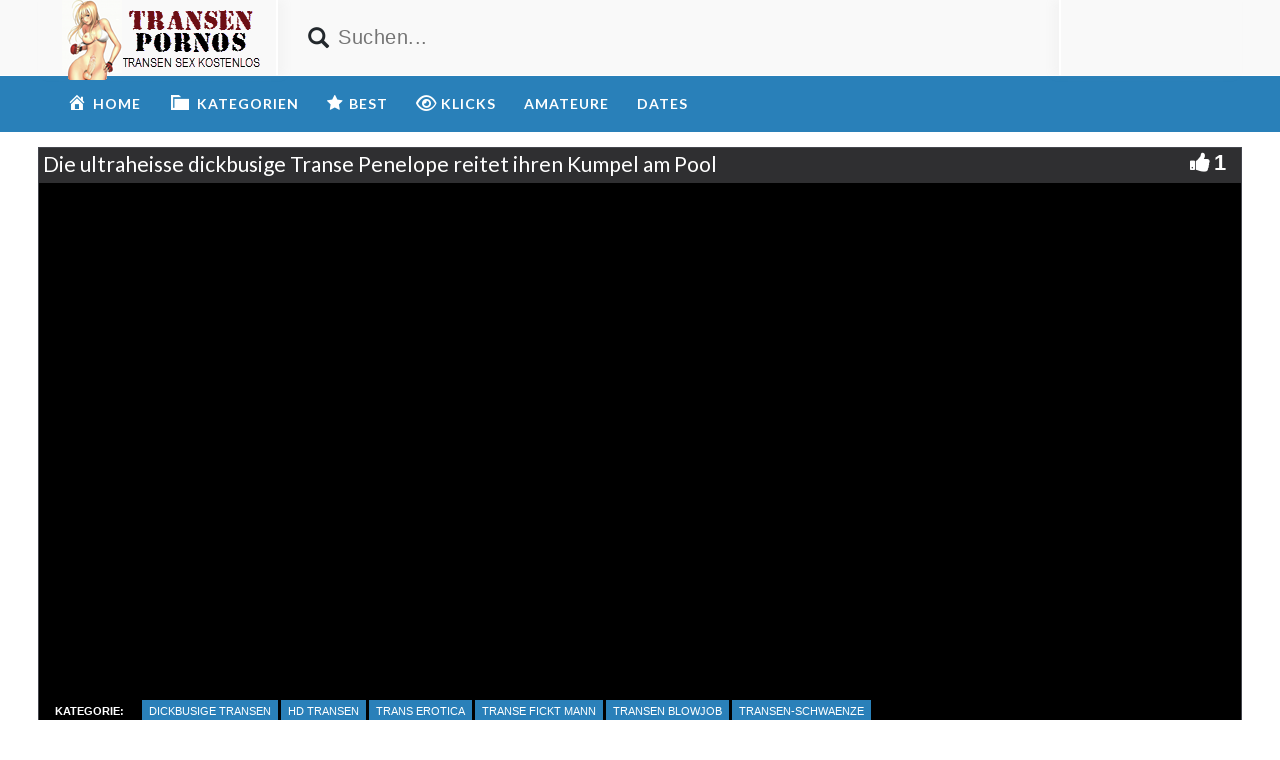

--- FILE ---
content_type: text/html; charset=UTF-8
request_url: https://transensex.xyz/die-ultraheisse-dickbusige-transe-penelope-reitet-ihren-kumpel-am-pool/
body_size: 14388
content:
<!DOCTYPE html>
<html lang="de">
<head>
	<meta charset="UTF-8">
    <!--[if IE]><meta http-equiv="X-UA-Compatible" content="IE=edge"><![endif]-->
	<meta name="viewport" content="width=device-width, initial-scale=1">
	<!--[if lt IE 9]>
	  <script src="https://transensex.xyz/wp-content/themes/transensex/assets/js/ie8/html5shiv.js"></script>
      <script src="https://transensex.xyz/wp-content/themes/transensex/assets/js/ie8/respond.min.js"></script>
	<![endif]-->	
<meta name="referrer" content="never">

<script>var mars_ajax_url = "https://transensex.xyz/wp-admin/admin-ajax.php";</script><meta name='robots' content='index, follow, max-image-preview:large, max-snippet:-1, max-video-preview:-1' />

	<!-- This site is optimized with the Yoast SEO plugin v26.8 - https://yoast.com/product/yoast-seo-wordpress/ -->
	<title>Die ultraheisse dickbusige Transe Penelope reitet ihren Kumpel am Pool &#8902; Transensex.xyz</title>
	<meta name="description" content="Die ultraheisse dickbusige Transe Penelope reitet ihren Kumpel am Pool &#9733; Diesen Transenporno jetzt kostenlos ansehen. Weitere Shemales und Transen Sexvideos warten auf dich" />
	<link rel="canonical" href="https://transensex.xyz/die-ultraheisse-dickbusige-transe-penelope-reitet-ihren-kumpel-am-pool/" />
	<meta property="og:locale" content="de_DE" />
	<meta property="og:type" content="article" />
	<meta property="og:title" content="Die ultraheisse dickbusige Transe Penelope reitet ihren Kumpel am Pool &#8902; Transensex.xyz" />
	<meta property="og:description" content="Die ultraheisse dickbusige Transe Penelope reitet ihren Kumpel am Pool &#9733; Diesen Transenporno jetzt kostenlos ansehen. Weitere Shemales und Transen Sexvideos warten auf dich" />
	<meta property="og:url" content="https://transensex.xyz/die-ultraheisse-dickbusige-transe-penelope-reitet-ihren-kumpel-am-pool/" />
	<meta property="og:site_name" content="TRANSEN PORNOS" />
	<meta property="og:image" content="https://transensex.xyz/wp-content/uploads/2017/07/die-ultraheisse-dickbusige-transe-penelope-reitet-ihren-kumpel-am-pool.jpg" />
	<meta property="og:image:width" content="320" />
	<meta property="og:image:height" content="240" />
	<meta property="og:image:type" content="image/jpeg" />
	<meta name="twitter:card" content="summary_large_image" />
	<script type="application/ld+json" class="yoast-schema-graph">{"@context":"https://schema.org","@graph":[{"@type":"WebPage","@id":"https://transensex.xyz/die-ultraheisse-dickbusige-transe-penelope-reitet-ihren-kumpel-am-pool/","url":"https://transensex.xyz/die-ultraheisse-dickbusige-transe-penelope-reitet-ihren-kumpel-am-pool/","name":"Die ultraheisse dickbusige Transe Penelope reitet ihren Kumpel am Pool &#8902; Transensex.xyz","isPartOf":{"@id":"https://transensex.xyz/#website"},"primaryImageOfPage":{"@id":"https://transensex.xyz/die-ultraheisse-dickbusige-transe-penelope-reitet-ihren-kumpel-am-pool/#primaryimage"},"image":{"@id":"https://transensex.xyz/die-ultraheisse-dickbusige-transe-penelope-reitet-ihren-kumpel-am-pool/#primaryimage"},"thumbnailUrl":"https://transensex.xyz/wp-content/uploads/2017/07/die-ultraheisse-dickbusige-transe-penelope-reitet-ihren-kumpel-am-pool.jpg","datePublished":"2017-07-14T15:21:46+00:00","description":"Die ultraheisse dickbusige Transe Penelope reitet ihren Kumpel am Pool &#9733; Diesen Transenporno jetzt kostenlos ansehen. Weitere Shemales und Transen Sexvideos warten auf dich","breadcrumb":{"@id":"https://transensex.xyz/die-ultraheisse-dickbusige-transe-penelope-reitet-ihren-kumpel-am-pool/#breadcrumb"},"inLanguage":"de","potentialAction":[{"@type":"ReadAction","target":["https://transensex.xyz/die-ultraheisse-dickbusige-transe-penelope-reitet-ihren-kumpel-am-pool/"]}]},{"@type":"ImageObject","inLanguage":"de","@id":"https://transensex.xyz/die-ultraheisse-dickbusige-transe-penelope-reitet-ihren-kumpel-am-pool/#primaryimage","url":"https://transensex.xyz/wp-content/uploads/2017/07/die-ultraheisse-dickbusige-transe-penelope-reitet-ihren-kumpel-am-pool.jpg","contentUrl":"https://transensex.xyz/wp-content/uploads/2017/07/die-ultraheisse-dickbusige-transe-penelope-reitet-ihren-kumpel-am-pool.jpg","width":320,"height":240},{"@type":"BreadcrumbList","@id":"https://transensex.xyz/die-ultraheisse-dickbusige-transe-penelope-reitet-ihren-kumpel-am-pool/#breadcrumb","itemListElement":[{"@type":"ListItem","position":1,"name":"Startseite","item":"https://transensex.xyz/"},{"@type":"ListItem","position":2,"name":"Videos","item":"https://transensex.xyz/video/"},{"@type":"ListItem","position":3,"name":"Die ultraheisse dickbusige Transe Penelope reitet ihren Kumpel am Pool"}]},{"@type":"WebSite","@id":"https://transensex.xyz/#website","url":"https://transensex.xyz/","name":"TRANSEN PORNOS","description":"Erlebe die besten Transpornos. Hier bekommst du kostenlose Transenvideos in HD schau den geilen Transen beim Sex zu.","potentialAction":[{"@type":"SearchAction","target":{"@type":"EntryPoint","urlTemplate":"https://transensex.xyz/?s={search_term_string}"},"query-input":{"@type":"PropertyValueSpecification","valueRequired":true,"valueName":"search_term_string"}}],"inLanguage":"de"}]}</script>
	<!-- / Yoast SEO plugin. -->


<link rel='dns-prefetch' href='//code.jquery.com' />
<link rel='dns-prefetch' href='//cdnjs.cloudflare.com' />
<link rel='dns-prefetch' href='//www.googletagmanager.com' />
<link rel='dns-prefetch' href='//fonts.googleapis.com' />
<link rel="alternate" type="application/rss+xml" title="TRANSEN PORNOS &raquo; Feed" href="https://transensex.xyz/feed/" />
<link rel="alternate" type="application/rss+xml" title="TRANSEN PORNOS &raquo; Kommentar-Feed" href="https://transensex.xyz/comments/feed/" />
<link rel="alternate" title="oEmbed (JSON)" type="application/json+oembed" href="https://transensex.xyz/wp-json/oembed/1.0/embed?url=https%3A%2F%2Ftransensex.xyz%2Fdie-ultraheisse-dickbusige-transe-penelope-reitet-ihren-kumpel-am-pool%2F" />
<link rel="alternate" title="oEmbed (XML)" type="text/xml+oembed" href="https://transensex.xyz/wp-json/oembed/1.0/embed?url=https%3A%2F%2Ftransensex.xyz%2Fdie-ultraheisse-dickbusige-transe-penelope-reitet-ihren-kumpel-am-pool%2F&#038;format=xml" />
<style id='wp-img-auto-sizes-contain-inline-css' type='text/css'>
img:is([sizes=auto i],[sizes^="auto," i]){contain-intrinsic-size:3000px 1500px}
/*# sourceURL=wp-img-auto-sizes-contain-inline-css */
</style>
<link rel='stylesheet' id='dashicons-css' href='https://transensex.xyz/wp-includes/css/dashicons.min.css' type='text/css' media='all' />
<link rel='stylesheet' id='elusive-css' href='https://transensex.xyz/wp-content/plugins/menu-icons/vendor/codeinwp/icon-picker/css/types/elusive.min.css' type='text/css' media='all' />
<link rel='stylesheet' id='menu-icon-font-awesome-css' href='https://transensex.xyz/wp-content/plugins/menu-icons/css/fontawesome/css/all.min.css' type='text/css' media='all' />
<link rel='stylesheet' id='foundation-icons-css' href='https://transensex.xyz/wp-content/plugins/menu-icons/vendor/codeinwp/icon-picker/css/types/foundation-icons.min.css' type='text/css' media='all' />
<link rel='stylesheet' id='genericons-css' href='https://transensex.xyz/wp-content/plugins/menu-icons/vendor/codeinwp/icon-picker/css/types/genericons.min.css' type='text/css' media='all' />
<link rel='stylesheet' id='menu-icons-extra-css' href='https://transensex.xyz/wp-content/plugins/menu-icons/css/extra.min.css' type='text/css' media='all' />
<style id='wp-block-library-inline-css' type='text/css'>
:root{--wp-block-synced-color:#7a00df;--wp-block-synced-color--rgb:122,0,223;--wp-bound-block-color:var(--wp-block-synced-color);--wp-editor-canvas-background:#ddd;--wp-admin-theme-color:#007cba;--wp-admin-theme-color--rgb:0,124,186;--wp-admin-theme-color-darker-10:#006ba1;--wp-admin-theme-color-darker-10--rgb:0,107,160.5;--wp-admin-theme-color-darker-20:#005a87;--wp-admin-theme-color-darker-20--rgb:0,90,135;--wp-admin-border-width-focus:2px}@media (min-resolution:192dpi){:root{--wp-admin-border-width-focus:1.5px}}.wp-element-button{cursor:pointer}:root .has-very-light-gray-background-color{background-color:#eee}:root .has-very-dark-gray-background-color{background-color:#313131}:root .has-very-light-gray-color{color:#eee}:root .has-very-dark-gray-color{color:#313131}:root .has-vivid-green-cyan-to-vivid-cyan-blue-gradient-background{background:linear-gradient(135deg,#00d084,#0693e3)}:root .has-purple-crush-gradient-background{background:linear-gradient(135deg,#34e2e4,#4721fb 50%,#ab1dfe)}:root .has-hazy-dawn-gradient-background{background:linear-gradient(135deg,#faaca8,#dad0ec)}:root .has-subdued-olive-gradient-background{background:linear-gradient(135deg,#fafae1,#67a671)}:root .has-atomic-cream-gradient-background{background:linear-gradient(135deg,#fdd79a,#004a59)}:root .has-nightshade-gradient-background{background:linear-gradient(135deg,#330968,#31cdcf)}:root .has-midnight-gradient-background{background:linear-gradient(135deg,#020381,#2874fc)}:root{--wp--preset--font-size--normal:16px;--wp--preset--font-size--huge:42px}.has-regular-font-size{font-size:1em}.has-larger-font-size{font-size:2.625em}.has-normal-font-size{font-size:var(--wp--preset--font-size--normal)}.has-huge-font-size{font-size:var(--wp--preset--font-size--huge)}.has-text-align-center{text-align:center}.has-text-align-left{text-align:left}.has-text-align-right{text-align:right}.has-fit-text{white-space:nowrap!important}#end-resizable-editor-section{display:none}.aligncenter{clear:both}.items-justified-left{justify-content:flex-start}.items-justified-center{justify-content:center}.items-justified-right{justify-content:flex-end}.items-justified-space-between{justify-content:space-between}.screen-reader-text{border:0;clip-path:inset(50%);height:1px;margin:-1px;overflow:hidden;padding:0;position:absolute;width:1px;word-wrap:normal!important}.screen-reader-text:focus{background-color:#ddd;clip-path:none;color:#444;display:block;font-size:1em;height:auto;left:5px;line-height:normal;padding:15px 23px 14px;text-decoration:none;top:5px;width:auto;z-index:100000}html :where(.has-border-color){border-style:solid}html :where([style*=border-top-color]){border-top-style:solid}html :where([style*=border-right-color]){border-right-style:solid}html :where([style*=border-bottom-color]){border-bottom-style:solid}html :where([style*=border-left-color]){border-left-style:solid}html :where([style*=border-width]){border-style:solid}html :where([style*=border-top-width]){border-top-style:solid}html :where([style*=border-right-width]){border-right-style:solid}html :where([style*=border-bottom-width]){border-bottom-style:solid}html :where([style*=border-left-width]){border-left-style:solid}html :where(img[class*=wp-image-]){height:auto;max-width:100%}:where(figure){margin:0 0 1em}html :where(.is-position-sticky){--wp-admin--admin-bar--position-offset:var(--wp-admin--admin-bar--height,0px)}@media screen and (max-width:600px){html :where(.is-position-sticky){--wp-admin--admin-bar--position-offset:0px}}

/*# sourceURL=wp-block-library-inline-css */
</style><style id='global-styles-inline-css' type='text/css'>
:root{--wp--preset--aspect-ratio--square: 1;--wp--preset--aspect-ratio--4-3: 4/3;--wp--preset--aspect-ratio--3-4: 3/4;--wp--preset--aspect-ratio--3-2: 3/2;--wp--preset--aspect-ratio--2-3: 2/3;--wp--preset--aspect-ratio--16-9: 16/9;--wp--preset--aspect-ratio--9-16: 9/16;--wp--preset--color--black: #000000;--wp--preset--color--cyan-bluish-gray: #abb8c3;--wp--preset--color--white: #ffffff;--wp--preset--color--pale-pink: #f78da7;--wp--preset--color--vivid-red: #cf2e2e;--wp--preset--color--luminous-vivid-orange: #ff6900;--wp--preset--color--luminous-vivid-amber: #fcb900;--wp--preset--color--light-green-cyan: #7bdcb5;--wp--preset--color--vivid-green-cyan: #00d084;--wp--preset--color--pale-cyan-blue: #8ed1fc;--wp--preset--color--vivid-cyan-blue: #0693e3;--wp--preset--color--vivid-purple: #9b51e0;--wp--preset--gradient--vivid-cyan-blue-to-vivid-purple: linear-gradient(135deg,rgb(6,147,227) 0%,rgb(155,81,224) 100%);--wp--preset--gradient--light-green-cyan-to-vivid-green-cyan: linear-gradient(135deg,rgb(122,220,180) 0%,rgb(0,208,130) 100%);--wp--preset--gradient--luminous-vivid-amber-to-luminous-vivid-orange: linear-gradient(135deg,rgb(252,185,0) 0%,rgb(255,105,0) 100%);--wp--preset--gradient--luminous-vivid-orange-to-vivid-red: linear-gradient(135deg,rgb(255,105,0) 0%,rgb(207,46,46) 100%);--wp--preset--gradient--very-light-gray-to-cyan-bluish-gray: linear-gradient(135deg,rgb(238,238,238) 0%,rgb(169,184,195) 100%);--wp--preset--gradient--cool-to-warm-spectrum: linear-gradient(135deg,rgb(74,234,220) 0%,rgb(151,120,209) 20%,rgb(207,42,186) 40%,rgb(238,44,130) 60%,rgb(251,105,98) 80%,rgb(254,248,76) 100%);--wp--preset--gradient--blush-light-purple: linear-gradient(135deg,rgb(255,206,236) 0%,rgb(152,150,240) 100%);--wp--preset--gradient--blush-bordeaux: linear-gradient(135deg,rgb(254,205,165) 0%,rgb(254,45,45) 50%,rgb(107,0,62) 100%);--wp--preset--gradient--luminous-dusk: linear-gradient(135deg,rgb(255,203,112) 0%,rgb(199,81,192) 50%,rgb(65,88,208) 100%);--wp--preset--gradient--pale-ocean: linear-gradient(135deg,rgb(255,245,203) 0%,rgb(182,227,212) 50%,rgb(51,167,181) 100%);--wp--preset--gradient--electric-grass: linear-gradient(135deg,rgb(202,248,128) 0%,rgb(113,206,126) 100%);--wp--preset--gradient--midnight: linear-gradient(135deg,rgb(2,3,129) 0%,rgb(40,116,252) 100%);--wp--preset--font-size--small: 13px;--wp--preset--font-size--medium: 20px;--wp--preset--font-size--large: 36px;--wp--preset--font-size--x-large: 42px;--wp--preset--spacing--20: 0.44rem;--wp--preset--spacing--30: 0.67rem;--wp--preset--spacing--40: 1rem;--wp--preset--spacing--50: 1.5rem;--wp--preset--spacing--60: 2.25rem;--wp--preset--spacing--70: 3.38rem;--wp--preset--spacing--80: 5.06rem;--wp--preset--shadow--natural: 6px 6px 9px rgba(0, 0, 0, 0.2);--wp--preset--shadow--deep: 12px 12px 50px rgba(0, 0, 0, 0.4);--wp--preset--shadow--sharp: 6px 6px 0px rgba(0, 0, 0, 0.2);--wp--preset--shadow--outlined: 6px 6px 0px -3px rgb(255, 255, 255), 6px 6px rgb(0, 0, 0);--wp--preset--shadow--crisp: 6px 6px 0px rgb(0, 0, 0);}:where(.is-layout-flex){gap: 0.5em;}:where(.is-layout-grid){gap: 0.5em;}body .is-layout-flex{display: flex;}.is-layout-flex{flex-wrap: wrap;align-items: center;}.is-layout-flex > :is(*, div){margin: 0;}body .is-layout-grid{display: grid;}.is-layout-grid > :is(*, div){margin: 0;}:where(.wp-block-columns.is-layout-flex){gap: 2em;}:where(.wp-block-columns.is-layout-grid){gap: 2em;}:where(.wp-block-post-template.is-layout-flex){gap: 1.25em;}:where(.wp-block-post-template.is-layout-grid){gap: 1.25em;}.has-black-color{color: var(--wp--preset--color--black) !important;}.has-cyan-bluish-gray-color{color: var(--wp--preset--color--cyan-bluish-gray) !important;}.has-white-color{color: var(--wp--preset--color--white) !important;}.has-pale-pink-color{color: var(--wp--preset--color--pale-pink) !important;}.has-vivid-red-color{color: var(--wp--preset--color--vivid-red) !important;}.has-luminous-vivid-orange-color{color: var(--wp--preset--color--luminous-vivid-orange) !important;}.has-luminous-vivid-amber-color{color: var(--wp--preset--color--luminous-vivid-amber) !important;}.has-light-green-cyan-color{color: var(--wp--preset--color--light-green-cyan) !important;}.has-vivid-green-cyan-color{color: var(--wp--preset--color--vivid-green-cyan) !important;}.has-pale-cyan-blue-color{color: var(--wp--preset--color--pale-cyan-blue) !important;}.has-vivid-cyan-blue-color{color: var(--wp--preset--color--vivid-cyan-blue) !important;}.has-vivid-purple-color{color: var(--wp--preset--color--vivid-purple) !important;}.has-black-background-color{background-color: var(--wp--preset--color--black) !important;}.has-cyan-bluish-gray-background-color{background-color: var(--wp--preset--color--cyan-bluish-gray) !important;}.has-white-background-color{background-color: var(--wp--preset--color--white) !important;}.has-pale-pink-background-color{background-color: var(--wp--preset--color--pale-pink) !important;}.has-vivid-red-background-color{background-color: var(--wp--preset--color--vivid-red) !important;}.has-luminous-vivid-orange-background-color{background-color: var(--wp--preset--color--luminous-vivid-orange) !important;}.has-luminous-vivid-amber-background-color{background-color: var(--wp--preset--color--luminous-vivid-amber) !important;}.has-light-green-cyan-background-color{background-color: var(--wp--preset--color--light-green-cyan) !important;}.has-vivid-green-cyan-background-color{background-color: var(--wp--preset--color--vivid-green-cyan) !important;}.has-pale-cyan-blue-background-color{background-color: var(--wp--preset--color--pale-cyan-blue) !important;}.has-vivid-cyan-blue-background-color{background-color: var(--wp--preset--color--vivid-cyan-blue) !important;}.has-vivid-purple-background-color{background-color: var(--wp--preset--color--vivid-purple) !important;}.has-black-border-color{border-color: var(--wp--preset--color--black) !important;}.has-cyan-bluish-gray-border-color{border-color: var(--wp--preset--color--cyan-bluish-gray) !important;}.has-white-border-color{border-color: var(--wp--preset--color--white) !important;}.has-pale-pink-border-color{border-color: var(--wp--preset--color--pale-pink) !important;}.has-vivid-red-border-color{border-color: var(--wp--preset--color--vivid-red) !important;}.has-luminous-vivid-orange-border-color{border-color: var(--wp--preset--color--luminous-vivid-orange) !important;}.has-luminous-vivid-amber-border-color{border-color: var(--wp--preset--color--luminous-vivid-amber) !important;}.has-light-green-cyan-border-color{border-color: var(--wp--preset--color--light-green-cyan) !important;}.has-vivid-green-cyan-border-color{border-color: var(--wp--preset--color--vivid-green-cyan) !important;}.has-pale-cyan-blue-border-color{border-color: var(--wp--preset--color--pale-cyan-blue) !important;}.has-vivid-cyan-blue-border-color{border-color: var(--wp--preset--color--vivid-cyan-blue) !important;}.has-vivid-purple-border-color{border-color: var(--wp--preset--color--vivid-purple) !important;}.has-vivid-cyan-blue-to-vivid-purple-gradient-background{background: var(--wp--preset--gradient--vivid-cyan-blue-to-vivid-purple) !important;}.has-light-green-cyan-to-vivid-green-cyan-gradient-background{background: var(--wp--preset--gradient--light-green-cyan-to-vivid-green-cyan) !important;}.has-luminous-vivid-amber-to-luminous-vivid-orange-gradient-background{background: var(--wp--preset--gradient--luminous-vivid-amber-to-luminous-vivid-orange) !important;}.has-luminous-vivid-orange-to-vivid-red-gradient-background{background: var(--wp--preset--gradient--luminous-vivid-orange-to-vivid-red) !important;}.has-very-light-gray-to-cyan-bluish-gray-gradient-background{background: var(--wp--preset--gradient--very-light-gray-to-cyan-bluish-gray) !important;}.has-cool-to-warm-spectrum-gradient-background{background: var(--wp--preset--gradient--cool-to-warm-spectrum) !important;}.has-blush-light-purple-gradient-background{background: var(--wp--preset--gradient--blush-light-purple) !important;}.has-blush-bordeaux-gradient-background{background: var(--wp--preset--gradient--blush-bordeaux) !important;}.has-luminous-dusk-gradient-background{background: var(--wp--preset--gradient--luminous-dusk) !important;}.has-pale-ocean-gradient-background{background: var(--wp--preset--gradient--pale-ocean) !important;}.has-electric-grass-gradient-background{background: var(--wp--preset--gradient--electric-grass) !important;}.has-midnight-gradient-background{background: var(--wp--preset--gradient--midnight) !important;}.has-small-font-size{font-size: var(--wp--preset--font-size--small) !important;}.has-medium-font-size{font-size: var(--wp--preset--font-size--medium) !important;}.has-large-font-size{font-size: var(--wp--preset--font-size--large) !important;}.has-x-large-font-size{font-size: var(--wp--preset--font-size--x-large) !important;}
/*# sourceURL=global-styles-inline-css */
</style>

<style id='classic-theme-styles-inline-css' type='text/css'>
/*! This file is auto-generated */
.wp-block-button__link{color:#fff;background-color:#32373c;border-radius:9999px;box-shadow:none;text-decoration:none;padding:calc(.667em + 2px) calc(1.333em + 2px);font-size:1.125em}.wp-block-file__button{background:#32373c;color:#fff;text-decoration:none}
/*# sourceURL=/wp-includes/css/classic-themes.min.css */
</style>
<link rel='stylesheet' id='bootstrap.min.css-css' href='https://transensex.xyz/wp-content/themes/transensex/assets/css/bootstrap.min.css' type='text/css' media='all' />
<link rel='stylesheet' id='mars-font-awesome.css-css' href='https://transensex.xyz/wp-content/themes/transensex/assets/css/font-awesome.min.css' type='text/css' media='all' />
<link rel='stylesheet' id='mars-googlefont-lato-css' href='//fonts.googleapis.com/css?family=Lato%3A300%2C400%2C700%2C900&#038;ver=6.9' type='text/css' media='all' />
<link rel='stylesheet' id='style-css' href='https://transensex.xyz/wp-content/themes/transensex/style.css' type='text/css' media='all' />
<link rel='stylesheet' id='bootstrap-multiselect.css-css' href='https://transensex.xyz/wp-content/themes/transensex/assets/css/bootstrap-multiselect.css' type='text/css' media='all' />
<link rel='stylesheet' id='bsf-Defaults-css' href='https://transensex.xyz/wp-content/uploads/smile_fonts/Defaults/Defaults.css' type='text/css' media='all' />
<script type="text/javascript" src="https://transensex.xyz/wp-includes/js/jquery/jquery.min.js" id="jquery-core-js"></script>
<script type="text/javascript" src="https://transensex.xyz/wp-includes/js/jquery/jquery-migrate.min.js" id="jquery-migrate-js"></script>

<!-- Google Tag (gtac.js) durch Site-Kit hinzugefügt -->
<!-- Von Site Kit hinzugefügtes Google-Analytics-Snippet -->
<script type="text/javascript" src="https://www.googletagmanager.com/gtag/js?id=GT-M692DFJ" id="google_gtagjs-js" async></script>
<script type="text/javascript" id="google_gtagjs-js-after">
/* <![CDATA[ */
window.dataLayer = window.dataLayer || [];function gtag(){dataLayer.push(arguments);}
gtag("set","linker",{"domains":["transensex.xyz"]});
gtag("js", new Date());
gtag("set", "developer_id.dZTNiMT", true);
gtag("config", "GT-M692DFJ");
//# sourceURL=google_gtagjs-js-after
/* ]]> */
</script>
<link rel="https://api.w.org/" href="https://transensex.xyz/wp-json/" />
<meta name="generator" content="Redux 4.5.10" /><meta name="generator" content="Site Kit by Google 1.171.0" /><style>.item .meta .heart, .feat-item .feat-info .meta .heart{display:none;}
.video-info span.views{display: none;}
.video-details .date{display:none;}
.social-share-buttons{display:none;}
#header-social .fa-rss{display:none;}
.post .post-header .post-meta, .post .post-header .post-meta a, .post-meta a {display:none;}
.item .meta .views, .feat-item .feat-info .meta .views{display: none;}
.meta{display:none;}
.post-entry{display:none;}
.video-options{display:none;}
#headertext{display:none;}
.comments{display:none;}</style><link rel="icon" href="https://transensex.xyz/wp-content/uploads/2016/06/cropped-favicon-1-32x32.jpg" sizes="32x32" />
<link rel="icon" href="https://transensex.xyz/wp-content/uploads/2016/06/cropped-favicon-1-192x192.jpg" sizes="192x192" />
<link rel="apple-touch-icon" href="https://transensex.xyz/wp-content/uploads/2016/06/cropped-favicon-1-180x180.jpg" />
<meta name="msapplication-TileImage" content="https://transensex.xyz/wp-content/uploads/2016/06/cropped-favicon-1-270x270.jpg" />
<noscript><style> .wpb_animate_when_almost_visible { opacity: 1; }</style></noscript><link rel='stylesheet' id='redux-custom-fonts-css' href='//transensex.xyz/wp-content/uploads/redux/custom-fonts/fonts.css' type='text/css' media='all' />
</head>
<body class="wp-singular video-template-default single single-video postid-15649 single-format-video wp-theme-transensex wpb-js-composer js-comp-ver-6.10.0 vc_responsive">

		<div id="header">
		<div class="container">
			<div class="row">
				<center><div class="col-sm-3" id="logo">
					<a title="Erlebe die besten Transpornos. Hier bekommst du kostenlose Transenvideos in HD schau den geilen Transen beim Sex zu." href="https://transensex.xyz">
												<img src="https://transensex.xyz/wp-content/uploads/2016/06/logo-1.png" alt="Erlebe die besten Transpornos. Hier bekommst du kostenlose Transenvideos in HD schau den geilen Transen beim Sex zu." />
					</a>
				</div></center>
				<form method="get" action="https://transensex.xyz">	
					<div class="col-sm-6" id="header-search">
<span style="color:#23282D; font-size: 16pt" class="glyphicon glyphicon-search search-icon"></span>
												<input value="" name="s" type="text" placeholder="Suchen..." id="search">
					</div>
				</form>
				<div class="col-sm-3" id="header-social">
										<a href="https://transensex.xyz/feed/rss/"><i class="fa fa-rss"></i></a>
				</div>
			</div>
		</div>

	</div><!-- /#header -->
	<div id="navigation-wrapper">
		<div class="container">
			<div class="navbar-header">
			  <button class="navbar-toggle" type="button" data-toggle="collapse" data-target=".bs-navbar-collapse">
				<span class="icon-bar"></span>
				<span class="icon-bar"></span>
				<span class="icon-bar"></span>
			  </button>
			</div>
			<nav class="collapse navbar-collapse bs-navbar-collapse" role="navigation">
			<!-- menu -->
			  	<ul id="menu-menu-1" class="nav navbar-nav list-inline menu"><li id="menu-item-380" class="menu-item menu-item-type-post_type menu-item-object-page menu-item-home menu-item-380 depth"><a href="https://transensex.xyz/"><i class="_mi _before dashicons dashicons-admin-home" aria-hidden="true" style="font-size:1.4em;"></i><span>home</span></a></li>
<li id="menu-item-386" class="menu-item menu-item-type-post_type menu-item-object-page menu-item-386 depth"><a href="https://transensex.xyz/kategorien/"><i class="_mi _before dashicons dashicons-category" aria-hidden="true" style="font-size:1.6em;"></i><span>KATEGORIEN</span></a></li>
<li id="menu-item-384" class="menu-item menu-item-type-post_type menu-item-object-page menu-item-384 depth"><a href="https://transensex.xyz/die-besten/"><i class="_mi _before fa fa-star" aria-hidden="true"></i><span>BEST</span></a></li>
<li id="menu-item-385" class="menu-item menu-item-type-post_type menu-item-object-page menu-item-385 depth"><a href="https://transensex.xyz/haeufig-angesehen/"><i class="_mi _before far fa-eye" aria-hidden="true" style="font-size:1.3em;"></i><span>KLICKS</span></a></li>
<li id="menu-item-14612" class="menu-item menu-item-type-custom menu-item-object-custom menu-item-14612 depth"><a target="_blank" href="https://www.big7.com/register/index_lp44.html?kink=trans&#038;wmb=586">AMATEURE</a></li>
<li id="menu-item-14613" class="menu-item menu-item-type-custom menu-item-object-custom menu-item-14613 depth"><a target="_blank" href="https://www.big7.com/register/index_lp32.html?kink=shemales&#038;wmb=586">DATES</a></li>
</ul>			</nav>
		</div>
	</div><!-- /#navigation-wrapper -->	

<div class="container tube-tab-navigation-wrapper">
<ul id="menu-mobile" class="tube-tab-menu"><li id="menu-item-16713" class="menu-item menu-item-type-custom menu-item-object-custom menu-item-16713 depth"><a target="_blank" href="https://www.big7.com/register/index_lp44.html?kink=trans&#038;wmb=586"><i class="_mi _before fa fa-heartbeat" aria-hidden="true"></i><span>Amateure</span></a></li><li id="menu-item-16714" class="menu-item menu-item-type-custom menu-item-object-custom menu-item-16714 depth"><a target="_blank" href="https://www.big7.com/register/index_lp32.html?kink=shemales&#038;wmb=586"><i class="_mi _before fab fa-angellist" aria-hidden="true"></i><span>DATES</span></a></li></ul></div>

<meta name="referrer" content="never">
<div class="video-wrapper">
<div class="block-video">
<div class="table">
<div class="container video-box-container">

<div class="video-info large">
                                <h1>Die ultraheisse dickbusige Transe Penelope reitet ihren Kumpel am Pool</h1>
                                                        <span class="views"><i class="fa fa-eye"></i>1525</span>
                                    <a href="javascript:void(0)" class="likes-dislikes" action="like" id="15649"><span class="likes"><i class="fa fa-thumbs-up"></i><label class="likevideo15649">1</label></span></a>
</div>

                
                <script
                type="text/javascript" defer
                src="https://cdnjs.cloudflare.com/ajax/libs/jquery/3.5.1/jquery.min.js"
                crossorigin="anonymous"></script>
                <link href="https://transensex.xyz/wp-content/themes/transensex/video-js/skins/treso/videojs.min.css" type="text/css" rel="stylesheet">
                <script defer src="https://cdnjs.cloudflare.com/ajax/libs/video.js/7.8.1/video.min.js"></script>
                <script defer src="https://transensex.xyz/wp-content/themes/transensex/video-js/nuevo.min.js"></script>
                <script defer src="https://transensex.xyz/wp-content/themes/transensex/video-js/plugins/videojs.p2p.min.js"></script>
                <script defer src="https://transensex.xyz/wp-content/themes/transensex/video-js/plugins/landscape_plugin.min.js"></script>
                <script defer src="https://transensex.xyz/wp-content/themes/transensex/video-js/plugins/videojs.hotkeys.min.js"></script>
                <div class="player-row-wrapper">
                <div id="newplay" class="player container center player-large ">
                   
              
              <video id="thisPlayer" class="video-js vjs-16-9 vjs-default-skin" controls webkit-playsinline="true" playsinline="true" preload="auto">
               <p class="vjs-no-js">To view this video please enable JavaScript, and consider upgrading to a web browser that supports HTML5 video</p>
              </video> 

          <script async>
          var again = 0;
          document.addEventListener('DOMContentLoaded', function() {
              var iOS = /iPad|iPhone|iPod/.test(navigator.userAgent) && !window.MSStream;
              var theid = "eyJ0eXAiOiJKV1QiLCJhbGciOiJIUzI1NiJ9.eyJ0aGVpZCI6IjYxNzI2MDkifQ.LaYGl1NDtdf_sj9wxFDh1gXqA2dRi1FoPW4XKX21a4k";
              var rnum = Math.random();
              var worked = 0;
              if("xhamster"=="xvideos"){
                var theurl = 'https://data-cdn.xyz/codes/vicode/' + theid;
              }else{
                var theurl = 'https://data-cdn.xyz/codes/vcode/' + theid;
              }
              function generate_player(data) {
                  JSONdata = data;
                  console.log(JSONdata);
                  var string = JSONdata.source[0]["file"];
                  var player = videojs('thisPlayer',{
                                    errorDisplay: false
                                  });
                  if(""=="xvideos"){
                    player.src({
                        src: string,
                        type: 'application/x-mpegURL',
                    });
                  }else{
                    player.src({
                        src: string,
                        type: 'video/mp4',
                        label: JSONdata.source[0]["label"]
                    });
                  }
                  player.on('loadeddata', function(e) {
                    worked = 1;
                    player.nuevo({
                        video_id: "6172609",
                        resume: true,
                        contextMenu: false,
                        relatedMenu: false,
                        shareMenu: false,
                        rateMenu: false,
                        zoomMenu: false
                                            });

                    if (!iOS) {
                        player.landscapeFullscreen();
                    }
                  });   
                  player.load()
                  player.on('error', function(e) {
                      console.log("err");
                      console.log(e);
                      if (again < 8){
                        if("xhamster"=="xvideos"){
                          $.ajax({
                              url: 'https://data-cdn.xyz/codes2/vicode/' + JSONdata.source[0]["S"] + theid
                          }).done(function(data) {console.log(data);});
                        }else{
                          $.ajax({
                              url: 'https://data-cdn.xyz/codes2/vcode/' + JSONdata.source[0]["S"] + theid
                          }).done(function(data) {console.log(data);});
                        }                          
                          $.ajax({
                              url: theurl
                          }).done(function(data) { 
                            again = again + 1;
                            JSONdata = data;
                            console.log(JSONdata);                             
                            var string = JSONdata.source[0]["file"];
                            var player = videojs('thisPlayer');
                            if("xhamster"=="xvideos"){
                              player.src({
                                  src: string,
                                  type: 'application/x-mpegURL',
                              });
                            }else{
                              player.src({
                                  src: string,
                                  type: 'video/mp4',
                                  label: JSONdata.source[0]["label"]
                              });
                                                        }

                            player.load()
                          });                      
                      }

                  });
                  player.on("playing", function() {
                      $(".vjs-roll").on('click', function() {
                          window.open('', '_blank');
                      });
                      $(".roll-skip-button").on('click', function() {
                          player.play();
                      });
                  });
                  $(".startplaying").click(function() {
                      $(".vjs-roll").on('click', function() {
                          window.open('', '_blank');
                      });
                      $(".roll-skip-button").on('click', function() {
                          player.play();
                      });
                  });   
                  if (rnum > 0.5 && !iOS) {
                      player.vroll({
                          src:"",
                          type:"video/mp4",
                          href:"",
                          offset:"0",
                          skip: "5"
                      });
                    console.log("ad");
                  } 
              };
              setTimeout(function(){ 
                    if(iOS){
                      worked = 0;
                      try{
                          if (document.getElementById("thisPlayer_html5_api").readyState > 0){
                            worked = 1;
                        }
                      }catch(e){
                        console.log("iphone...");
                      }
                      try{
                          if (document.getElementById("thisPlayer").readyState > 0){
                            worked = 1;
                        }
                      }catch(e){
                        console.log("iphone2...");
                      }
                    }
                    if (worked==0){
                      console.log("Timeout");
                      var styleElement = getComputedStyle(document.querySelector("body > div.video-wrapper > div > div.table > div > div.player-row-wrapper"));
                      document.getElementById("thisPlayer").remove(); 
                          document.getElementById("newplay").innerHTML='<iframe width="100%" height="' + styleElement.height + '" src="https://xhamster.com/embed/6172609" frameborder="0" scrolling="no" allowfullscreen></iframe>';
                      try {player.dispose();}catch(e){};  
                  }
               }, 6000);
              setTimeout(function() {
                  try {
                      $.ajax({
                          url: theurl,
                          timeout: 1500,
                          error: function(){
                            if (again < 8){
                              again = again + 1;
                                $.ajax({
                                    url: theurl,
                                    timeout:3000
                                  }).done(function(data) {
                                    console.log("timeout1");
                                    generate_player(data);
                                  });                            }
                          }
                      }).done(function(data) {

                        generate_player(data);
                      });
                      }
                      catch (e) {
                          console.log("Mainerror");
                          var styleElement = getComputedStyle(document.querySelector("body > div.video-wrapper > div > div.table > div > div.player-row-wrapper"));
                          document.getElementById("thisPlayer").remove() 
                          document.getElementById("newplay").innerHTML='<iframe width="100%" height="' + styleElement.height + '" src="https://xhamster.com/embed/6172609" frameborder="0" scrolling="no" allowfullscreen></iframe>';
                      }
              });
          });
        </script>
        <style>
          .video-js .vjs-big-play-button {
            z-index: 5;
            pointer-events: auto !important;
          }
          .roll-skip-button{
              font-size: large;
          };
          .vjs-roll-controls .roll-countdown {
              font-size: large !important;

          };
          .roll-blocker{
              cursor: pointer;
          }
            #thisPlayer {
                display: block;
                width: ;
                height: ;
                position: relative;
            }
        </style>
                                
                                        <div id="lightoff"></div>
              </div>
     <div class="video-side-adds">
	 
<div class="side-add col-1 tf-sp" style="height:250px;width:300px;" id="ea_6847947_node1"></div>
<div class="side-add col-2 tf-sp" style="height:250px;width:300px;" id="ea_6847947_node2"></div>
<div class="side-add col-3 tf-sp" style="height:250px;width:300px;" id="ea_6847947_node3"></div>
	  
      </div>
            <div style="clear:both;"></div>
            </div>
                    <div class="video-details">
                    <span class="meta categories"><span class="meta-info">Kategorie:</span> <a href="https://transensex.xyz/category/dickbusige-transen/" rel="tag">Dickbusige Transen</a> <a href="https://transensex.xyz/category/hd-transen/" rel="tag">HD Transen</a> <a href="https://transensex.xyz/category/trans-erotica/" rel="tag">Trans Erotica</a> <a href="https://transensex.xyz/category/transe-fickt-mann/" rel="tag">Transe fickt Mann</a> <a href="https://transensex.xyz/category/transen-blowjob/" rel="tag">Transen Blowjob</a> <a href="https://transensex.xyz/category/transen-schwaenze/" rel="tag">Transen-Schwaenze</a></span>
                    <span class="meta tags"><span class="meta-info">Tags:</span> <a href="https://transensex.xyz/tag/deutsche-shemale/" rel="tag">Deutsche Shemale</a> <a href="https://transensex.xyz/tag/schwanzmaedchen/" rel="tag">Schwanzmaedchen</a> <a href="https://transensex.xyz/tag/shemale-videos/" rel="tag">Shemale Videos</a> <a href="https://transensex.xyz/tag/tranny-hd/" rel="tag">Tranny Hd</a></span>
                </div>
    </div>
</div>

<div class="container" style="min-height: 100px;">
    <div class="row">
<div class="col-sm-12 main-content">
                        
              <div class="row video-options">
                    <div class="col-sm-3 col-xs-6 box-comment">
                        <a href="javascript:void(0)" class="option comments-scrolling">
                            <i class="fa fa-comments"></i>
                            <span class="option-text">Kommentare</span>
                        </a>
                    </div>
                    
                    <div class="col-sm-3 col-xs-6 box-share">
                        <a href="javascript:void(0)" class="option share-button" id="off">
                            <i class="fa fa-share"></i>
                            <span class="option-text">Teilen</span>
                        </a>
                    </div>
                    
                    <div class="col-sm-3 col-xs-6 box-like">
                        <a  class="option likes-dislikes" href="javascript:void(0)" action="like" id="15649" id="buttonlike" video="15649">
                            <i class="fa fa-thumbs-up"></i>
                            <span class="option-text likes-dislikes">
                              <label class="likevideo15649">1</label>
                            </span>
                        </a>
                                            </div>
                    <div class="col-sm-3 col-xs-6 box-turn-off-light">
            <!-- LIGHT SWITCH -->
            <a href="javascript:void(0)" class="option switch-button">
                            <i class="fa fa-lightbulb-o"></i>
              <span class="option-text">Turn off Light</span>
                        </a>  
                    </div>
                </div>  
        
        <!-- IF SHARE BUTTON IS CLICKED SHOW THIS -->
        <div class="video-details">
                    <span class="date">Veröffentlicht am  14. Juli 2017 by <a href="https://transensex.xyz/author/askldfaldfk234234/">askldfaldfk234234</a></span>
                    <div class="post-entry"><p> Die ultraheisse dickbusige Transe Penelope reitet ihren Kumpel am Pool </p>
</div>
                </div>
        
        			<div id="carousel-latest-mars-relatedvideo-widgets-3" class="carousel carousel-mars-relatedvideo-widgets-3 slide video-section"  data-ride="carousel">
					          		<div class="section-header">
          				                        	<h3>Ähnliche Pornos</h3>
                        			            <ol class="carousel-indicators section-nav">
			            	<li data-target="#carousel-latest-mars-relatedvideo-widgets-3" data-slide-to="0" class="bullet active"></li>
			                <li data-target="#carousel-latest-mars-relatedvideo-widgets-3" data-slide-to="1" class="bullet"></li> <li data-target="#carousel-latest-mars-relatedvideo-widgets-3" data-slide-to="2" class="bullet"></li> <li data-target="#carousel-latest-mars-relatedvideo-widgets-3" data-slide-to="3" class="bullet"></li> 			            </ol>

                    </div><!-- end section header -->
                                       <div class="latest-wrapper">
                    	<div class="row">
		                     <div class="carousel-inner">
		                       				                       				                       		<div class="item active">
			                       				                       		<div class="col-sm-3 col-xs-6 item responsive-height mars-relatedvideo-widgets-3-13688">
			                       			<div class="item-img">
                                	<div class="duration-overlay">                                    18:30                                    </div>

                                    		    <style>
        span.fileError {
            color: red;
            font-weight: bold;
        }
    </style>
    <div class="thumb">
                        <a href="https://transensex.xyz/die-shemel-bekommt-ihren-schwanz-von-meiner-freundin-gelutscht/" title="Die Shemel bekommt ihren schwanz von meiner Freundin gelutscht">
                    <div class="videomain">
                        <div class="embed-responsive embed-responsive-4by3">
                            <img class="item__thumb-img" src="" video-preview="/bilder/mp4/xv5881504.mp4" data-src="/bilder/xv/xv5881504.jpg" width="320" height="240" alt="">
                            <span class="video" style="display: none">
                            </span>
                        </div>
                    </div>
                </a>
                </div>
    											</div>
                                            <h3><a title="Die Shemel bekommt ihren schwanz von meiner Freundin gelutscht" href="https://transensex.xyz/die-shemel-bekommt-ihren-schwanz-von-meiner-freundin-gelutscht/">Die Shemel bekommt ihren schwanz von meiner Freundin gelutscht</a></h3>
											
			<div class="meta"><span class="date">Vor 10 Jahren</span><span class="views">5678   Ansichten</span><span class="heart"><i class="fa fa-heart"></i>17</span>
			</div>
			                                     </div>
				                    			                       				                       		<div class="col-sm-3 col-xs-6 item responsive-height mars-relatedvideo-widgets-3-13684">
			                       			<div class="item-img">
                                	<div class="duration-overlay">                                    11:10                                    </div>

                                    		    <style>
        span.fileError {
            color: red;
            font-weight: bold;
        }
    </style>
    <div class="thumb">
                        <a href="https://transensex.xyz/sissy-anweisungen-setzt-dich-auf-den-fetten-schwanz-meiner-transen-freundin/" title="Sissy Anweisungen setzt dich auf den fetten Schwanz meiner Transen Freundin">
                    <div class="videomain">
                        <div class="embed-responsive embed-responsive-4by3">
                            <img class="item__thumb-img" src="" video-preview="/bilder/mp4/xv5936905.mp4" data-src="/bilder/xv/xv5936905.jpg" width="320" height="240" alt="">
                            <span class="video" style="display: none">
                            </span>
                        </div>
                    </div>
                </a>
                </div>
    											</div>
                                            <h3><a title="Sissy Anweisungen setzt dich auf den fetten Schwanz meiner Transen Freundin" href="https://transensex.xyz/sissy-anweisungen-setzt-dich-auf-den-fetten-schwanz-meiner-transen-freundin/">Sissy Anweisungen setzt dich auf den fetten Schwanz meiner Transen Freundin</a></h3>
											
			<div class="meta"><span class="date">Vor 10 Jahren</span><span class="views">5414   Ansichten</span><span class="heart"><i class="fa fa-heart"></i>22</span>
			</div>
			                                     </div>
				                    			                       				                       		<div class="col-sm-3 col-xs-6 item responsive-height mars-relatedvideo-widgets-3-13680">
			                       			<div class="item-img">
                                	<div class="duration-overlay">                                    10:31                                    </div>

                                    		    <style>
        span.fileError {
            color: red;
            font-weight: bold;
        }
    </style>
    <div class="thumb">
                        <a href="https://transensex.xyz/ich-will-sehen-wie-eine-transe-deinen-arsch-fickt/" title="Ich will sehen wie eine Transe deinen Arsch fickt">
                    <div class="videomain">
                        <div class="embed-responsive embed-responsive-4by3">
                            <img class="item__thumb-img" src="" video-preview="/bilder/mp4/xv5933036.mp4" data-src="/bilder/xv/xv5933036.jpg" width="320" height="240" alt="">
                            <span class="video" style="display: none">
                            </span>
                        </div>
                    </div>
                </a>
                </div>
    											</div>
                                            <h3><a title="Ich will sehen wie eine Transe deinen Arsch fickt" href="https://transensex.xyz/ich-will-sehen-wie-eine-transe-deinen-arsch-fickt/">Ich will sehen wie eine Transe deinen Arsch fickt</a></h3>
											
			<div class="meta"><span class="date">Vor 10 Jahren</span><span class="views">5681   Ansichten</span><span class="heart"><i class="fa fa-heart"></i>16</span>
			</div>
			                                     </div>
				                    			                       				                       		<div class="col-sm-3 col-xs-6 item responsive-height mars-relatedvideo-widgets-3-13678">
			                       			<div class="item-img">
                                	<div class="duration-overlay">                                    11:29                                    </div>

                                    		    <style>
        span.fileError {
            color: red;
            font-weight: bold;
        }
    </style>
    <div class="thumb">
                        <a href="https://transensex.xyz/sissy-anweisung-mach-deinen-kleinen-sissy-arsch-bereit-fuer-einen-harten-fick/" title="Sissy Anweisung mach deinen kleinen Sissy Arsch bereit für einen harten Fick">
                    <div class="videomain">
                        <div class="embed-responsive embed-responsive-4by3">
                            <img class="item__thumb-img" src="" video-preview="/bilder/mp4/xv5833806.mp4" data-src="/bilder/xv/xv5833806.jpg" width="320" height="240" alt="">
                            <span class="video" style="display: none">
                            </span>
                        </div>
                    </div>
                </a>
                </div>
    											</div>
                                            <h3><a title="Sissy Anweisung mach deinen kleinen Sissy Arsch bereit für einen harten Fick" href="https://transensex.xyz/sissy-anweisung-mach-deinen-kleinen-sissy-arsch-bereit-fuer-einen-harten-fick/">Sissy Anweisung mach deinen kleinen Sissy Arsch bereit für einen harten Fick</a></h3>
											
			<div class="meta"><span class="date">Vor 10 Jahren</span><span class="views">5938   Ansichten</span><span class="heart"><i class="fa fa-heart"></i>20</span>
			</div>
			                                     </div>
				                    			                       				                       		<div class="col-sm-3 col-xs-6 item responsive-height mars-relatedvideo-widgets-3-13676">
			                       			<div class="item-img">
                                	<div class="duration-overlay">                                    9:40                                    </div>

                                    		    <style>
        span.fileError {
            color: red;
            font-weight: bold;
        }
    </style>
    <div class="thumb">
                        <a href="https://transensex.xyz/die-kleine-abba-mit-den-dicken-titten-wird-in-allen-posen-gepimpert/" title="Die kleine Abba mit den dicken Titten wird in allen Posen gepimpert">
                    <div class="videomain">
                        <div class="embed-responsive embed-responsive-4by3">
                            <img class="item__thumb-img" src="" video-preview="/bilder/mp4/xv6181223.mp4" data-src="/bilder/xv/xv6181223.jpg" width="320" height="240" alt="">
                            <span class="video" style="display: none">
                            </span>
                        </div>
                    </div>
                </a>
                </div>
    											</div>
                                            <h3><a title="Die kleine Abba mit den dicken Titten wird in allen Posen gepimpert" href="https://transensex.xyz/die-kleine-abba-mit-den-dicken-titten-wird-in-allen-posen-gepimpert/">Die kleine Abba mit den dicken Titten wird in allen Posen gepimpert</a></h3>
											
			<div class="meta"><span class="date">Vor 10 Jahren</span><span class="views">4618   Ansichten</span><span class="heart"><i class="fa fa-heart"></i>18</span>
			</div>
			                                     </div>
				                    			                       				                       		<div class="col-sm-3 col-xs-6 item responsive-height mars-relatedvideo-widgets-3-13672">
			                       			<div class="item-img">
                                	<div class="duration-overlay">                                    7:30                                    </div>

                                    		    <style>
        span.fileError {
            color: red;
            font-weight: bold;
        }
    </style>
    <div class="thumb">
                        <a href="https://transensex.xyz/die-kleine-tranny-fickt-zum-ersten-mal-ein-maedchen/" title="Die kleine Tranny fickt zum ersten Mal ein Mädchen">
                    <div class="videomain">
                        <div class="embed-responsive embed-responsive-4by3">
                            <img class="item__thumb-img" src="" video-preview="/bilder/mp4/xv6047853.mp4" data-src="https://transensex.xyz/bilder/Die-kleine-Tranny-fickt-zum-ersten-Mal-ein-Maedchen.jpg" width="320" height="240" alt="">
                            <span class="video" style="display: none">
                            </span>
                        </div>
                    </div>
                </a>
                </div>
    											</div>
                                            <h3><a title="Die kleine Tranny fickt zum ersten Mal ein Mädchen" href="https://transensex.xyz/die-kleine-tranny-fickt-zum-ersten-mal-ein-maedchen/">Die kleine Tranny fickt zum ersten Mal ein Mädchen</a></h3>
											
			<div class="meta"><span class="date">Vor 10 Jahren</span><span class="views">17686   Ansichten</span><span class="heart"><i class="fa fa-heart"></i>75</span>
			</div>
			                                     </div>
				                    			                       				                       		<div class="col-sm-3 col-xs-6 item responsive-height mars-relatedvideo-widgets-3-13670">
			                       			<div class="item-img">
                                	<div class="duration-overlay">                                    29:40                                    </div>

                                    		    <style>
        span.fileError {
            color: red;
            font-weight: bold;
        }
    </style>
    <div class="thumb">
                        <a href="https://transensex.xyz/30-minuten-ungehemmter-transensex-eine-wilde-sexorgie-entbrennt/" title="30 Minuten ungehemmter Transensex eine wilde Sexorgie entbrennt">
                    <div class="videomain">
                        <div class="embed-responsive embed-responsive-4by3">
                            <img class="item__thumb-img" src="" video-preview="/bilder/mp4/xv5885967.mp4" data-src="/bilder/xv/xv5885967.jpg" width="320" height="240" alt="">
                            <span class="video" style="display: none">
                            </span>
                        </div>
                    </div>
                </a>
                </div>
    											</div>
                                            <h3><a title="30 Minuten ungehemmter Transensex eine wilde Sexorgie entbrennt" href="https://transensex.xyz/30-minuten-ungehemmter-transensex-eine-wilde-sexorgie-entbrennt/">30 Minuten ungehemmter Transensex eine wilde Sexorgie entbrennt</a></h3>
											
			<div class="meta"><span class="date">Vor 10 Jahren</span><span class="views">5889   Ansichten</span><span class="heart"><i class="fa fa-heart"></i>20</span>
			</div>
			                                     </div>
				                    			                       				                       		<div class="col-sm-3 col-xs-6 item responsive-height mars-relatedvideo-widgets-3-13662">
			                       			<div class="item-img">
                                	<div class="duration-overlay">                                    8:25                                    </div>

                                    		    <style>
        span.fileError {
            color: red;
            font-weight: bold;
        }
    </style>
    <div class="thumb">
                        <a href="https://transensex.xyz/sexy-babe-im-geilem-dress-packt-im-park-ihre-fetten-titten-aus/" title="Sexy Babe im geilem dress packt im Park ihre fetten Titten aus">
                    <div class="videomain">
                        <div class="embed-responsive embed-responsive-4by3">
                            <img class="item__thumb-img" src="" video-preview="/bilder/mp4/xv6030041.mp4" data-src="/bilder/xv/xv6030041.jpg" width="320" height="240" alt="">
                            <span class="video" style="display: none">
                            </span>
                        </div>
                    </div>
                </a>
                </div>
    											</div>
                                            <h3><a title="Sexy Babe im geilem dress packt im Park ihre fetten Titten aus" href="https://transensex.xyz/sexy-babe-im-geilem-dress-packt-im-park-ihre-fetten-titten-aus/">Sexy Babe im geilem dress packt im Park ihre fetten Titten aus</a></h3>
											
			<div class="meta"><span class="date">Vor 10 Jahren</span><span class="views">8263   Ansichten</span><span class="heart"><i class="fa fa-heart"></i>37</span>
			</div>
			                                     </div>
				                    </div><div class="item">			                       				                       		<div class="col-sm-3 col-xs-6 item responsive-height mars-relatedvideo-widgets-3-13660">
			                       			<div class="item-img">
                                	<div class="duration-overlay">                                    7:20                                    </div>

                                    		    <style>
        span.fileError {
            color: red;
            font-weight: bold;
        }
    </style>
    <div class="thumb">
                        <a href="https://transensex.xyz/asiatische-shemale-vom-pool-direkt-auf-den-schwanz/" title="Asiatische Shemale vom Pool direkt auf den Schwanz">
                    <img src="https://transensex.xyz/bilder/xv/xv6071499.jpg" alt="Asiatische Shemale vom Pool direkt auf den Schwanz" width="320" height="240" id="xv/xv6071499.jpg">
                </a>
                </div>
    											</div>
                                            <h3><a title="Asiatische Shemale vom Pool direkt auf den Schwanz" href="https://transensex.xyz/asiatische-shemale-vom-pool-direkt-auf-den-schwanz/">Asiatische Shemale vom Pool direkt auf den Schwanz</a></h3>
											
			<div class="meta"><span class="date">Vor 10 Jahren</span><span class="views">5918   Ansichten</span><span class="heart"><i class="fa fa-heart"></i>15</span>
			</div>
			                                     </div>
				                    			                       				                       		<div class="col-sm-3 col-xs-6 item responsive-height mars-relatedvideo-widgets-3-13656">
			                       			<div class="item-img">
                                	<div class="duration-overlay">                                    8:32                                    </div>

                                    		    <style>
        span.fileError {
            color: red;
            font-weight: bold;
        }
    </style>
    <div class="thumb">
                        <a href="https://transensex.xyz/mein-zweites-mal-vor-dem-chat/" title="Mein zweites mal vor dem Chat">
                    <img src="https://transensex.xyz/bilder/Mein-zweites-mal-vor-dem-Chat.jpg" alt="Mein zweites mal vor dem Chat" width="320" height="240" id="Mein-zweites-mal-vor-dem-Chat">
                </a>
                </div>
    											</div>
                                            <h3><a title="Mein zweites mal vor dem Chat" href="https://transensex.xyz/mein-zweites-mal-vor-dem-chat/">Mein zweites mal vor dem Chat</a></h3>
											
			<div class="meta"><span class="date">Vor 10 Jahren</span><span class="views">7997   Ansichten</span><span class="heart"><i class="fa fa-heart"></i>25</span>
			</div>
			                                     </div>
				                    			                       				                       		<div class="col-sm-3 col-xs-6 item responsive-height mars-relatedvideo-widgets-3-13648">
			                       			<div class="item-img">
                                	<div class="duration-overlay">                                    7:26                                    </div>

                                    		    <style>
        span.fileError {
            color: red;
            font-weight: bold;
        }
    </style>
    <div class="thumb">
                        <a href="https://transensex.xyz/kendra-jone-praesentiert-ihr-ihre-frisch-gemachten-brueste/" title="Kendra Jone präsentiert ihr ihre frisch gemachten Brüste">
                    <div class="videomain">
                        <div class="embed-responsive embed-responsive-4by3">
                            <img class="item__thumb-img" src="" video-preview="/bilder/mp4/xv5859268.mp4" data-src="https://transensex.xyz/bilder/Kendra-Jone-praesentiert-ihr-ihre-frisch-gemachten-Brueste.jpg" width="320" height="240" alt="">
                            <span class="video" style="display: none">
                            </span>
                        </div>
                    </div>
                </a>
                </div>
    											</div>
                                            <h3><a title="Kendra Jone präsentiert ihr ihre frisch gemachten Brüste" href="https://transensex.xyz/kendra-jone-praesentiert-ihr-ihre-frisch-gemachten-brueste/">Kendra Jone präsentiert ihr ihre frisch gemachten Brüste</a></h3>
											
			<div class="meta"><span class="date">Vor 10 Jahren</span><span class="views">7498   Ansichten</span><span class="heart"><i class="fa fa-heart"></i>20</span>
			</div>
			                                     </div>
				                    			                       				                       		<div class="col-sm-3 col-xs-6 item responsive-height mars-relatedvideo-widgets-3-13646">
			                       			<div class="item-img">
                                	<div class="duration-overlay">                                    7:30                                    </div>

                                    		    <style>
        span.fileError {
            color: red;
            font-weight: bold;
        }
    </style>
    <div class="thumb">
                        <a href="https://transensex.xyz/ts-luna-rose-machts-dem-grosen-schwarzen-kerl-ohne-gummi/" title="TS Luna Rose machts dem grosen Schwarzen Kerl ohne Gummi">
                    <div class="videomain">
                        <div class="embed-responsive embed-responsive-4by3">
                            <img class="item__thumb-img" src="" video-preview="/bilder/mp4/xv5892262.mp4" data-src="/bilder/xv/xv5892262.jpg" width="320" height="240" alt="">
                            <span class="video" style="display: none">
                            </span>
                        </div>
                    </div>
                </a>
                </div>
    											</div>
                                            <h3><a title="TS Luna Rose machts dem grosen Schwarzen Kerl ohne Gummi" href="https://transensex.xyz/ts-luna-rose-machts-dem-grosen-schwarzen-kerl-ohne-gummi/">TS Luna Rose machts dem grosen Schwarzen Kerl ohne Gummi</a></h3>
											
			<div class="meta"><span class="date">Vor 10 Jahren</span><span class="views">9458   Ansichten</span><span class="heart"><i class="fa fa-heart"></i>23</span>
			</div>
			                                     </div>
				                    			                       				                       		<div class="col-sm-3 col-xs-6 item responsive-height mars-relatedvideo-widgets-3-13626">
			                       			<div class="item-img">
                                	<div class="duration-overlay">                                    10:51                                    </div>

                                    		    <style>
        span.fileError {
            color: red;
            font-weight: bold;
        }
    </style>
    <div class="thumb">
                        <a href="https://transensex.xyz/beim-shemale-interview-delia-delions/" title="Beim Shemale Interview Delia Delions">
                    <div class="videomain">
                        <div class="embed-responsive embed-responsive-4by3">
                            <img class="item__thumb-img" src="" video-preview="/bilder/mp4/xv6215034.mp4" data-src="https://transensex.xyz/bilder/Beim-Shemale-Interview-Delia-Delions.jpg" width="320" height="240" alt="">
                            <span class="video" style="display: none">
                            </span>
                        </div>
                    </div>
                </a>
                </div>
    											</div>
                                            <h3><a title="Beim Shemale Interview Delia Delions" href="https://transensex.xyz/beim-shemale-interview-delia-delions/">Beim Shemale Interview Delia Delions</a></h3>
											
			<div class="meta"><span class="date">Vor 10 Jahren</span><span class="views">7703   Ansichten</span><span class="heart"><i class="fa fa-heart"></i>28</span>
			</div>
			                                     </div>
				                    			                       				                       		<div class="col-sm-3 col-xs-6 item responsive-height mars-relatedvideo-widgets-3-13624">
			                       			<div class="item-img">
                                	<div class="duration-overlay">                                    12:12                                    </div>

                                    		    <style>
        span.fileError {
            color: red;
            font-weight: bold;
        }
    </style>
    <div class="thumb">
                        <a href="https://transensex.xyz/dein-latina-arsch-gehoert-mir/" title="Dein Latina Arsch gehört mir">
                    <div class="videomain">
                        <div class="embed-responsive embed-responsive-4by3">
                            <img class="item__thumb-img" src="" video-preview="/bilder/mp4/xv6016337.mp4" data-src="/bilder/xv/xv6016337.jpg" width="320" height="240" alt="">
                            <span class="video" style="display: none">
                            </span>
                        </div>
                    </div>
                </a>
                </div>
    											</div>
                                            <h3><a title="Dein Latina Arsch gehört mir" href="https://transensex.xyz/dein-latina-arsch-gehoert-mir/">Dein Latina Arsch gehört mir</a></h3>
											
			<div class="meta"><span class="date">Vor 10 Jahren</span><span class="views">5941   Ansichten</span><span class="heart"><i class="fa fa-heart"></i>18</span>
			</div>
			                                     </div>
				                    			                       				                       		<div class="col-sm-3 col-xs-6 item responsive-height mars-relatedvideo-widgets-3-13622">
			                       			<div class="item-img">
                                	<div class="duration-overlay">                                    8:0                                    </div>

                                    		    <style>
        span.fileError {
            color: red;
            font-weight: bold;
        }
    </style>
    <div class="thumb">
                        <a href="https://transensex.xyz/fantastischer-dreier-mit-kate-und-kiara-zwei-traumhafte-shemales/" title="Fantastischer Dreier mit Kate und Kiara zwei Traumhafte Shemales">
                    <img src="https://transensex.xyz/bilder/xv/xv6133739.jpg" alt="Fantastischer Dreier mit Kate und Kiara zwei Traumhafte Shemales" width="320" height="240" id="xv/xv6133739.jpg">
                </a>
                </div>
    											</div>
                                            <h3><a title="Fantastischer Dreier mit Kate und Kiara zwei Traumhafte Shemales" href="https://transensex.xyz/fantastischer-dreier-mit-kate-und-kiara-zwei-traumhafte-shemales/">Fantastischer Dreier mit Kate und Kiara zwei Traumhafte Shemales</a></h3>
											
			<div class="meta"><span class="date">Vor 10 Jahren</span><span class="views">12278   Ansichten</span><span class="heart"><i class="fa fa-heart"></i>37</span>
			</div>
			                                     </div>
				                    			                       				                       		<div class="col-sm-3 col-xs-6 item responsive-height mars-relatedvideo-widgets-3-13438">
			                       			<div class="item-img">
                                	<div class="duration-overlay">                                    8:34                                    </div>

                                    		    <style>
        span.fileError {
            color: red;
            font-weight: bold;
        }
    </style>
    <div class="thumb">
                        <a href="https://transensex.xyz/exotische-transe-zeig-dir-ihre-fetten-titten-beim-sex/" title="Exotische Transe zeig dir ihre fetten Titten beim Sex">
                    <div class="videomain">
                        <div class="embed-responsive embed-responsive-4by3">
                            <img class="item__thumb-img" src="" video-preview="/bilder/mp4/xv6071461.mp4" data-src="/bilder/xv/xv6071461.jpg" width="320" height="240" alt="">
                            <span class="video" style="display: none">
                            </span>
                        </div>
                    </div>
                </a>
                </div>
    											</div>
                                            <h3><a title="Exotische Transe zeig dir ihre fetten Titten beim Sex" href="https://transensex.xyz/exotische-transe-zeig-dir-ihre-fetten-titten-beim-sex/">Exotische Transe zeig dir ihre fetten Titten beim Sex</a></h3>
											
			<div class="meta"><span class="date">Vor 10 Jahren</span><span class="views">15971   Ansichten</span><span class="heart"><i class="fa fa-heart"></i>86</span>
			</div>
			                                     </div>
				                    </div><div class="item">			                       				                       		<div class="col-sm-3 col-xs-6 item responsive-height mars-relatedvideo-widgets-3-13436">
			                       			<div class="item-img">
                                	<div class="duration-overlay">                                    8:1                                    </div>

                                    		    <style>
        span.fileError {
            color: red;
            font-weight: bold;
        }
    </style>
    <div class="thumb">
                        <a href="https://transensex.xyz/mit-der-gurke-den-arsch-auf-meinem-schwanz-vorbereitet/" title="Mit der Gurke den Arsch auf meinem Schwanz vorbereitet">
                    <img src="https://transensex.xyz/bilder/xv/xv5993550.jpg" alt="Mit der Gurke den Arsch auf meinem Schwanz vorbereitet" width="320" height="240" id="xv/xv5993550.jpg">
                </a>
                </div>
    											</div>
                                            <h3><a title="Mit der Gurke den Arsch auf meinem Schwanz vorbereitet" href="https://transensex.xyz/mit-der-gurke-den-arsch-auf-meinem-schwanz-vorbereitet/">Mit der Gurke den Arsch auf meinem Schwanz vorbereitet</a></h3>
											
			<div class="meta"><span class="date">Vor 10 Jahren</span><span class="views">8765   Ansichten</span><span class="heart"><i class="fa fa-heart"></i>29</span>
			</div>
			                                     </div>
				                    			                       				                       		<div class="col-sm-3 col-xs-6 item responsive-height mars-relatedvideo-widgets-3-13434">
			                       			<div class="item-img">
                                	<div class="duration-overlay">                                    8:11                                    </div>

                                    		    <style>
        span.fileError {
            color: red;
            font-weight: bold;
        }
    </style>
    <div class="thumb">
                        <a href="https://transensex.xyz/extra-heiss-barbie-als-transe/" title="Extra Heiss Barbie als Transe">
                    <img src="https://transensex.xyz/bilder/Extra-Heiss-Barbie-als-Transe.jpg" alt="Extra Heiss Barbie als Transe" width="320" height="240" id="Extra-Heiss-Barbie-als-Transe">
                </a>
                </div>
    											</div>
                                            <h3><a title="Extra Heiss Barbie als Transe" href="https://transensex.xyz/extra-heiss-barbie-als-transe/">Extra Heiss Barbie als Transe</a></h3>
											
			<div class="meta"><span class="date">Vor 10 Jahren</span><span class="views">10777   Ansichten</span><span class="heart"><i class="fa fa-heart"></i>22</span>
			</div>
			                                     </div>
				                    			                       				                       		<div class="col-sm-3 col-xs-6 item responsive-height mars-relatedvideo-widgets-3-13430">
			                       			<div class="item-img">
                                	<div class="duration-overlay">                                    12:43                                    </div>

                                    		    <style>
        span.fileError {
            color: red;
            font-weight: bold;
        }
    </style>
    <div class="thumb">
                        <a href="https://transensex.xyz/das-fotoshooting-laeuft-hier-etwas-anders-ab/" title="Das Fotoshooting läuft hier etwas anders ab">
                    <div class="videomain">
                        <div class="embed-responsive embed-responsive-4by3">
                            <img class="item__thumb-img" src="" video-preview="/bilder/mp4/xv5963544.mp4" data-src="https://transensex.xyz/bilder/Das-Fotoshooting-laeuft-hier-etwas-anders-ab.jpg" width="320" height="240" alt="">
                            <span class="video" style="display: none">
                            </span>
                        </div>
                    </div>
                </a>
                </div>
    											</div>
                                            <h3><a title="Das Fotoshooting läuft hier etwas anders ab" href="https://transensex.xyz/das-fotoshooting-laeuft-hier-etwas-anders-ab/">Das Fotoshooting läuft hier etwas anders ab</a></h3>
											
			<div class="meta"><span class="date">Vor 10 Jahren</span><span class="views">11986   Ansichten</span><span class="heart"><i class="fa fa-heart"></i>52</span>
			</div>
			                                     </div>
				                    			                       				                       		<div class="col-sm-3 col-xs-6 item responsive-height mars-relatedvideo-widgets-3-13428">
			                       			<div class="item-img">
                                	<div class="duration-overlay">                                    14:21                                    </div>

                                    		    <style>
        span.fileError {
            color: red;
            font-weight: bold;
        }
    </style>
    <div class="thumb">
                        <a href="https://transensex.xyz/die-neulinge-beim-transensex/" title="Die neulinge beim Transensex">
                    <div class="videomain">
                        <div class="embed-responsive embed-responsive-4by3">
                            <img class="item__thumb-img" src="" video-preview="/bilder/mp4/xv5897607.mp4" data-src="/bilder/xv/xv5897607.jpg" width="320" height="240" alt="">
                            <span class="video" style="display: none">
                            </span>
                        </div>
                    </div>
                </a>
                </div>
    											</div>
                                            <h3><a title="Die neulinge beim Transensex" href="https://transensex.xyz/die-neulinge-beim-transensex/">Die neulinge beim Transensex</a></h3>
											
			<div class="meta"><span class="date">Vor 10 Jahren</span><span class="views">9298   Ansichten</span><span class="heart"><i class="fa fa-heart"></i>14</span>
			</div>
			                                     </div>
				                    			                       				                       		<div class="col-sm-3 col-xs-6 item responsive-height mars-relatedvideo-widgets-3-13426">
			                       			<div class="item-img">
                                	<div class="duration-overlay">                                    7:29                                    </div>

                                    		    <style>
        span.fileError {
            color: red;
            font-weight: bold;
        }
    </style>
    <div class="thumb">
                        <a href="https://transensex.xyz/vor-der-spiegel-posiert-und-mich-selbst-befriedigt/" title="Vor der Spiegel Posiert und mich selbst befriedigt">
                    <div class="videomain">
                        <div class="embed-responsive embed-responsive-4by3">
                            <img class="item__thumb-img" src="" video-preview="/bilder/mp4/xv5827148.mp4" data-src="/bilder/xv/xv5827148.jpg" width="320" height="240" alt="">
                            <span class="video" style="display: none">
                            </span>
                        </div>
                    </div>
                </a>
                </div>
    											</div>
                                            <h3><a title="Vor der Spiegel Posiert und mich selbst befriedigt" href="https://transensex.xyz/vor-der-spiegel-posiert-und-mich-selbst-befriedigt/">Vor der Spiegel Posiert und mich selbst befriedigt</a></h3>
											
			<div class="meta"><span class="date">Vor 10 Jahren</span><span class="views">8483   Ansichten</span><span class="heart"><i class="fa fa-heart"></i>24</span>
			</div>
			                                     </div>
				                    			                       				                       		<div class="col-sm-3 col-xs-6 item responsive-height mars-relatedvideo-widgets-3-13424">
			                       			<div class="item-img">
                                	<div class="duration-overlay">                                    8:37                                    </div>

                                    		    <style>
        span.fileError {
            color: red;
            font-weight: bold;
        }
    </style>
    <div class="thumb">
                        <a href="https://transensex.xyz/die-scharfe-fickstute-wird-von-der-transe-durchgeknallt/" title="Die scharfe Fickstute wird von der Transe durchgeknallt">
                    <div class="videomain">
                        <div class="embed-responsive embed-responsive-4by3">
                            <img class="item__thumb-img" src="" video-preview="/bilder/mp4/xv6101382.mp4" data-src="/bilder/xv/xv6101382.jpg" width="320" height="240" alt="">
                            <span class="video" style="display: none">
                            </span>
                        </div>
                    </div>
                </a>
                </div>
    											</div>
                                            <h3><a title="Die scharfe Fickstute wird von der Transe durchgeknallt" href="https://transensex.xyz/die-scharfe-fickstute-wird-von-der-transe-durchgeknallt/">Die scharfe Fickstute wird von der Transe durchgeknallt</a></h3>
											
			<div class="meta"><span class="date">Vor 10 Jahren</span><span class="views">16619   Ansichten</span><span class="heart"><i class="fa fa-heart"></i>90</span>
			</div>
			                                     </div>
				                    			                       				                       		<div class="col-sm-3 col-xs-6 item responsive-height mars-relatedvideo-widgets-3-13422">
			                       			<div class="item-img">
                                	<div class="duration-overlay">                                    8:3                                    </div>

                                    		    <style>
        span.fileError {
            color: red;
            font-weight: bold;
        }
    </style>
    <div class="thumb">
                        <a href="https://transensex.xyz/der-fmiminene-junge-strippt-und-wichst-sich-die-lanze/" title="Der fmiminene Junge strippt und wichst sich die Lanze">
                    <img src="https://transensex.xyz/bilder/Der-fmiminene-Junge-strippt-und-wichst-sich-die-Lanze.jpg" alt="Der fmiminene Junge strippt und wichst sich die Lanze" width="320" height="240" id="Der-fmiminene-Junge-strippt-und-wichst-sich-die-Lanze">
                </a>
                </div>
    											</div>
                                            <h3><a title="Der fmiminene Junge strippt und wichst sich die Lanze" href="https://transensex.xyz/der-fmiminene-junge-strippt-und-wichst-sich-die-lanze/">Der fmiminene Junge strippt und wichst sich die Lanze</a></h3>
											
			<div class="meta"><span class="date">Vor 10 Jahren</span><span class="views">8900   Ansichten</span><span class="heart"><i class="fa fa-heart"></i>45</span>
			</div>
			                                     </div>
				                    			                       				                       		<div class="col-sm-3 col-xs-6 item responsive-height mars-relatedvideo-widgets-3-13420">
			                       			<div class="item-img">
                                	<div class="duration-overlay">                                    22:10                                    </div>

                                    		    <style>
        span.fileError {
            color: red;
            font-weight: bold;
        }
    </style>
    <div class="thumb">
                        <a href="https://transensex.xyz/grosse-transe-im-bikini-wichst-sich-den-transenpimmel/" title="Große Transe im Bikini wichst sich den Transenpimmel">
                    <div class="videomain">
                        <div class="embed-responsive embed-responsive-4by3">
                            <img class="item__thumb-img" src="" video-preview="/bilder/mp4/xv5886014.mp4" data-src="/bilder/xv/xv5886014.jpg" width="320" height="240" alt="">
                            <span class="video" style="display: none">
                            </span>
                        </div>
                    </div>
                </a>
                </div>
    											</div>
                                            <h3><a title="Große Transe im Bikini wichst sich den Transenpimmel" href="https://transensex.xyz/grosse-transe-im-bikini-wichst-sich-den-transenpimmel/">Große Transe im Bikini wichst sich den Transenpimmel</a></h3>
											
			<div class="meta"><span class="date">Vor 10 Jahren</span><span class="views">10219   Ansichten</span><span class="heart"><i class="fa fa-heart"></i>28</span>
			</div>
			                                     </div>
				                    </div><div class="item">			                       				                       		<div class="col-sm-3 col-xs-6 item responsive-height mars-relatedvideo-widgets-3-13418">
			                       			<div class="item-img">
                                	<div class="duration-overlay">                                    12:20                                    </div>

                                    		    <style>
        span.fileError {
            color: red;
            font-weight: bold;
        }
    </style>
    <div class="thumb">
                        <a href="https://transensex.xyz/nach-dem-geilen-arschfick-spritze-ich-ihr-auf-die-kleinen-brueste/" title="Nach dem geilen Arschfick spritze ich ihr auf die kleinen Brüste">
                    <div class="videomain">
                        <div class="embed-responsive embed-responsive-4by3">
                            <img class="item__thumb-img" src="" video-preview="/bilder/mp4/xv6157207.mp4" data-src="/bilder/xv/xv6157207.jpg" width="320" height="240" alt="">
                            <span class="video" style="display: none">
                            </span>
                        </div>
                    </div>
                </a>
                </div>
    											</div>
                                            <h3><a title="Nach dem geilen Arschfick spritze ich ihr auf die kleinen Brüste" href="https://transensex.xyz/nach-dem-geilen-arschfick-spritze-ich-ihr-auf-die-kleinen-brueste/">Nach dem geilen Arschfick spritze ich ihr auf die kleinen Brüste</a></h3>
											
			<div class="meta"><span class="date">Vor 10 Jahren</span><span class="views">5406   Ansichten</span><span class="heart"><i class="fa fa-heart"></i>14</span>
			</div>
			                                     </div>
				                    			                       				                       		<div class="col-sm-3 col-xs-6 item responsive-height mars-relatedvideo-widgets-3-13414">
			                       			<div class="item-img">
                                	<div class="duration-overlay">                                    7:29                                    </div>

                                    		    <style>
        span.fileError {
            color: red;
            font-weight: bold;
        }
    </style>
    <div class="thumb">
                        <a href="https://transensex.xyz/die-geilen-transen-haeschen-und-der-rammelhase/" title="Die geilen Transen Häschen und der Rammelhase">
                    <div class="videomain">
                        <div class="embed-responsive embed-responsive-4by3">
                            <img class="item__thumb-img" src="" video-preview="/bilder/mp4/xv5853940.mp4" data-src="https://transensex.xyz/bilder/Die-geilen-Transen-Haeschen-und-der-Rammelhase.jpg" width="320" height="240" alt="">
                            <span class="video" style="display: none">
                            </span>
                        </div>
                    </div>
                </a>
                </div>
    											</div>
                                            <h3><a title="Die geilen Transen Häschen und der Rammelhase" href="https://transensex.xyz/die-geilen-transen-haeschen-und-der-rammelhase/">Die geilen Transen Häschen und der Rammelhase</a></h3>
											
			<div class="meta"><span class="date">Vor 10 Jahren</span><span class="views">17713   Ansichten</span><span class="heart"><i class="fa fa-heart"></i>177</span>
			</div>
			                                     </div>
				                    			                       				                       		<div class="col-sm-3 col-xs-6 item responsive-height mars-relatedvideo-widgets-3-13412">
			                       			<div class="item-img">
                                	<div class="duration-overlay">                                    12:8                                    </div>

                                    		    <style>
        span.fileError {
            color: red;
            font-weight: bold;
        }
    </style>
    <div class="thumb">
                        <a href="https://transensex.xyz/unsere-hotte-shemale-besorgt-es-dem-arsch-des-boys/" title="Unsere hotte Shemale besorgt es dem Arsch des Boys">
                    <div class="videomain">
                        <div class="embed-responsive embed-responsive-4by3">
                            <img class="item__thumb-img" src="" video-preview="/bilder/mp4/xv6016459.mp4" data-src="/bilder/xv/xv6016459.jpg" width="320" height="240" alt="">
                            <span class="video" style="display: none">
                            </span>
                        </div>
                    </div>
                </a>
                </div>
    											</div>
                                            <h3><a title="Unsere hotte Shemale besorgt es dem Arsch des Boys" href="https://transensex.xyz/unsere-hotte-shemale-besorgt-es-dem-arsch-des-boys/">Unsere hotte Shemale besorgt es dem Arsch des Boys</a></h3>
											
			<div class="meta"><span class="date">Vor 10 Jahren</span><span class="views">8747   Ansichten</span><span class="heart"><i class="fa fa-heart"></i>31</span>
			</div>
			                                     </div>
				                    			                       				                       		<div class="col-sm-3 col-xs-6 item responsive-height mars-relatedvideo-widgets-3-13408">
			                       			<div class="item-img">
                                	<div class="duration-overlay">                                    8:0                                    </div>

                                    		    <style>
        span.fileError {
            color: red;
            font-weight: bold;
        }
    </style>
    <div class="thumb">
                        <a href="https://transensex.xyz/ein-scharfes-paar-laed-eine-tranny-zum-ficken-ein/" title="Ein scharfes Paar läd eine Tranny zum ficken ein">
                    <img src="https://transensex.xyz/bilder/xv/xv6129846.jpg" alt="Ein scharfes Paar läd eine Tranny zum ficken ein" width="320" height="240" id="xv/xv6129846.jpg">
                </a>
                </div>
    											</div>
                                            <h3><a title="Ein scharfes Paar läd eine Tranny zum ficken ein" href="https://transensex.xyz/ein-scharfes-paar-laed-eine-tranny-zum-ficken-ein/">Ein scharfes Paar läd eine Tranny zum ficken ein</a></h3>
											
			<div class="meta"><span class="date">Vor 10 Jahren</span><span class="views">9079   Ansichten</span><span class="heart"><i class="fa fa-heart"></i>32</span>
			</div>
			                                     </div>
				                    			                       				                       		<div class="col-sm-3 col-xs-6 item responsive-height mars-relatedvideo-widgets-3-13406">
			                       			<div class="item-img">
                                	<div class="duration-overlay">                                    12:10                                    </div>

                                    		    <style>
        span.fileError {
            color: red;
            font-weight: bold;
        }
    </style>
    <div class="thumb">
                        <a href="https://transensex.xyz/ein-geiles-paar-bekommt-transenbesuch/" title="Ein geiles Paar bekommt Transenbesuch">
                    <div class="videomain">
                        <div class="embed-responsive embed-responsive-4by3">
                            <img class="item__thumb-img" src="" video-preview="/bilder/mp4/xv6088782.mp4" data-src="/bilder/xv/xv6088782.jpg" width="320" height="240" alt="">
                            <span class="video" style="display: none">
                            </span>
                        </div>
                    </div>
                </a>
                </div>
    											</div>
                                            <h3><a title="Ein geiles Paar bekommt Transenbesuch" href="https://transensex.xyz/ein-geiles-paar-bekommt-transenbesuch/">Ein geiles Paar bekommt Transenbesuch</a></h3>
											
			<div class="meta"><span class="date">Vor 10 Jahren</span><span class="views">7989   Ansichten</span><span class="heart"><i class="fa fa-heart"></i>27</span>
			</div>
			                                     </div>
				                    			                       				                       		<div class="col-sm-3 col-xs-6 item responsive-height mars-relatedvideo-widgets-3-13402">
			                       			<div class="item-img">
                                	<div class="duration-overlay">                                    13:7                                    </div>

                                    		    <style>
        span.fileError {
            color: red;
            font-weight: bold;
        }
    </style>
    <div class="thumb">
                        <a href="https://transensex.xyz/mach-dich-bereit-rastamann-heute-kommen-die-beiden-transen-vorbei/" title="Mach dich bereit Rastamann heute kommen die beiden Transen vorbei">
                    <img src="https://transensex.xyz/bilder/Mach-dich-bereit-Rastamann-heute-kommen-die-beiden-Transen-vorbei.jpg" alt="Mach dich bereit Rastamann heute kommen die beiden Transen vorbei" width="320" height="240" id="Mach-dich-bereit-Rastamann-heute-kommen-die-beiden-Transen-vorbei">
                </a>
                </div>
    											</div>
                                            <h3><a title="Mach dich bereit Rastamann heute kommen die beiden Transen vorbei" href="https://transensex.xyz/mach-dich-bereit-rastamann-heute-kommen-die-beiden-transen-vorbei/">Mach dich bereit Rastamann heute kommen die beiden Transen vorbei</a></h3>
											
			<div class="meta"><span class="date">Vor 10 Jahren</span><span class="views">11022   Ansichten</span><span class="heart"><i class="fa fa-heart"></i>84</span>
			</div>
			                                     </div>
				                    			                       				                       		<div class="col-sm-3 col-xs-6 item responsive-height mars-relatedvideo-widgets-3-13392">
			                       			<div class="item-img">
                                	<div class="duration-overlay">                                    7:50                                    </div>

                                    		    <style>
        span.fileError {
            color: red;
            font-weight: bold;
        }
    </style>
    <div class="thumb">
                        <a href="https://transensex.xyz/sexy-teen-transe-mit-gemachten-titten-reibt-sich-den-schwanz-im-freien/" title="Sexy Teen Transe mit gemachten Titten reibt sich den Schwanz im Freien">
                    <img src="https://transensex.xyz/bilder/xv/xv5947725.jpg" alt="Sexy Teen Transe mit gemachten Titten reibt sich den Schwanz im Freien" width="320" height="240" id="xv/xv5947725.jpg">
                </a>
                </div>
    											</div>
                                            <h3><a title="Sexy Teen Transe mit gemachten Titten reibt sich den Schwanz im Freien" href="https://transensex.xyz/sexy-teen-transe-mit-gemachten-titten-reibt-sich-den-schwanz-im-freien/">Sexy Teen Transe mit gemachten Titten reibt sich den Schwanz im Freien</a></h3>
											
			<div class="meta"><span class="date">Vor 10 Jahren</span><span class="views">9590   Ansichten</span><span class="heart"><i class="fa fa-heart"></i>49</span>
			</div>
			                                     </div>
				                    </div>		                        </div>
                            </div>
                    </div>
                </div><!-- /#carousel-->
						              </div>
      
            
    </div><!-- /.row -->
  </div><!-- /.container -->
<div class="container-fluid footer-dingens">
<div class="footer-adrow">

<div class="adcol col-1 tf-sp" style="height:250px;width:250px;" id="ea_6847948_node1"></div>
<div class="adcol col-2 tf-sp" style="height:250px;width:250px;" id="ea_6847948_node2"></div>
<div class="adcol col-3 tf-sp" style="height:250px;width:250px;" id="ea_6847948_node3"></div>
<div class="adcol col-4 tf-sp" style="height:250px;width:250px;" id="ea_6847948_node4"></div>
<div class="adcol col-5 tf-sp" style="height:250px;width:250px;" id="ea_6847948_node5"></div>
	
</div>
</div>

	<div id="footer">
		<div class="container">
			<div class="row">
							</div>
			<div class="copyright">
				<p><p style="text-align: center;"><span style="color: #fff;"><strong>TRANSEN SEX - PORNOS - SEXVIDEOS</strong></span></p></p>            </div>
		</div>
	</div><!-- /#footer -->
    <script type="speculationrules">
{"prefetch":[{"source":"document","where":{"and":[{"href_matches":"/*"},{"not":{"href_matches":["/wp-*.php","/wp-admin/*","/wp-content/uploads/*","/wp-content/*","/wp-content/plugins/*","/wp-content/themes/transensex/*","/*\\?(.+)"]}},{"not":{"selector_matches":"a[rel~=\"nofollow\"]"}},{"not":{"selector_matches":".no-prefetch, .no-prefetch a"}}]},"eagerness":"conservative"}]}
</script>
<script>jQuery(document).ready(function(){jQuery('.carousel').carousel({
    interval: 1600*10 // 16 seconds
});});</script><style>div#header{background:#f9f9f9}#navigation-wrapper{background:#2980b9!important;}.dropdown-menu{background:#2980b9!important;}#navigation-wrapper ul.menu li a{color:#ffffff}.widget h4.widget-title{color:#ffffff}#footer{background:#1a1a1b}body{font-family:;}h1,h2,h3,h4,h5,h6 {font-family:!important}#navigation-wrapper ul.menu li a{font-family:, sans-serif!important;}</style>		<div class='asp_hidden_data' id="asp_hidden_data" style="display: none !important;">
			<svg style="position:absolute" height="0" width="0">
				<filter id="aspblur">
					<feGaussianBlur in="SourceGraphic" stdDeviation="4"/>
				</filter>
			</svg>
			<svg style="position:absolute" height="0" width="0">
				<filter id="no_aspblur"></filter>
			</svg>
		</div>
		<script type="text/javascript" src="https://transensex.xyz/wp-includes/js/comment-reply.min.js" id="comment-reply-js" async="async" data-wp-strategy="async" fetchpriority="low"></script>
<script type="text/javascript" src="https://code.jquery.com/jquery-3.4.1.min.js" id="newjquery-js"></script>
<script type="text/javascript" src="https://transensex.xyz/wp-content/themes/transensex/assets/js/bootstrap.min.js" id="bootstrap.min.js-js"></script>
<script type="text/javascript" src="https://transensex.xyz/wp-content/themes/transensex/assets/js/ie8/jquery.placeholder.js" id="mars-jquery.placeholder.js-js"></script>
<script type="text/javascript" src="https://transensex.xyz/wp-content/themes/transensex/assets/js/jquery.matchheight-min.js" id="mars-jquery.matchHeight-js"></script>
<script type="text/javascript" src="https://transensex.xyz/wp-content/themes/transensex/assets/js/functions.js" id="mars-functions.js-js"></script>
<script type="text/javascript" src="https://cdnjs.cloudflare.com/ajax/libs/jquery.lazy/1.7.10/jquery.lazy.min.js" id="jqlazy-js"></script>
<script type="text/javascript" src="https://transensex.xyz/wp-content/themes/transensex/assets/js/custom.js" id="mars-custom.js-js"></script>
<script type="text/javascript" src="https://transensex.xyz/wp-content/themes/transensex/assets/js/jquery.cookie.js" id="jquery.cookie.js-js"></script>
<script type="text/javascript" src="https://transensex.xyz/wp-content/themes/transensex/assets/js/roti.js" id="roti-js"></script>
<script type="text/javascript" src="https://transensex.xyz/wp-content/themes/transensex/assets/js/bootstrap-multiselect.js" id="bootstrap-multiselect.js-js"></script>
<script type="text/javascript" src="https://transensex.xyz/wp-content/themes/transensex/assets/js/jquery.form.min.js" id="jquery.form.min.js-js"></script>
<script type="text/javascript" src="https://transensex.xyz/wp-content/themes/transensex/assets/js/ajax_handled.js" id="ajax_handled.js-js"></script>
<script type="text/javascript" src="https://transensex.xyz/wp-content/themes/transensex/assets/js/loading-more.js" id="loading-more.js-js"></script>
 

<script>
  (function(i,s,o,g,r,a,m){i['GoogleAnalyticsObject']=r;i[r]=i[r]||function(){
  (i[r].q=i[r].q||[]).push(arguments)},i[r].l=1*new Date();a=s.createElement(o),
  m=s.getElementsByTagName(o)[0];a.async=1;a.src=g;m.parentNode.insertBefore(a,m)
  })(window,document,'script','https://www.google-analytics.com/analytics.js','ga');

  ga('create', 'UA-80141731-1', 'auto');
  ga('send', 'pageview');

</script>

<script defer src="https://transensex.xyz/wp-content/themes/transensex/assets/js/eaCtrl.js"></script>

<script defer">
	$(document).ready(function () {
		$('.item.responsive-height, .carousel .post').matchHeight();
	})
</script>

<script defer src="https://static.cloudflareinsights.com/beacon.min.js/vcd15cbe7772f49c399c6a5babf22c1241717689176015" integrity="sha512-ZpsOmlRQV6y907TI0dKBHq9Md29nnaEIPlkf84rnaERnq6zvWvPUqr2ft8M1aS28oN72PdrCzSjY4U6VaAw1EQ==" data-cf-beacon='{"version":"2024.11.0","token":"e347be8bf6f74b1fa8190b0a17939cb4","r":1,"server_timing":{"name":{"cfCacheStatus":true,"cfEdge":true,"cfExtPri":true,"cfL4":true,"cfOrigin":true,"cfSpeedBrain":true},"location_startswith":null}}' crossorigin="anonymous"></script>
</body>
</html>